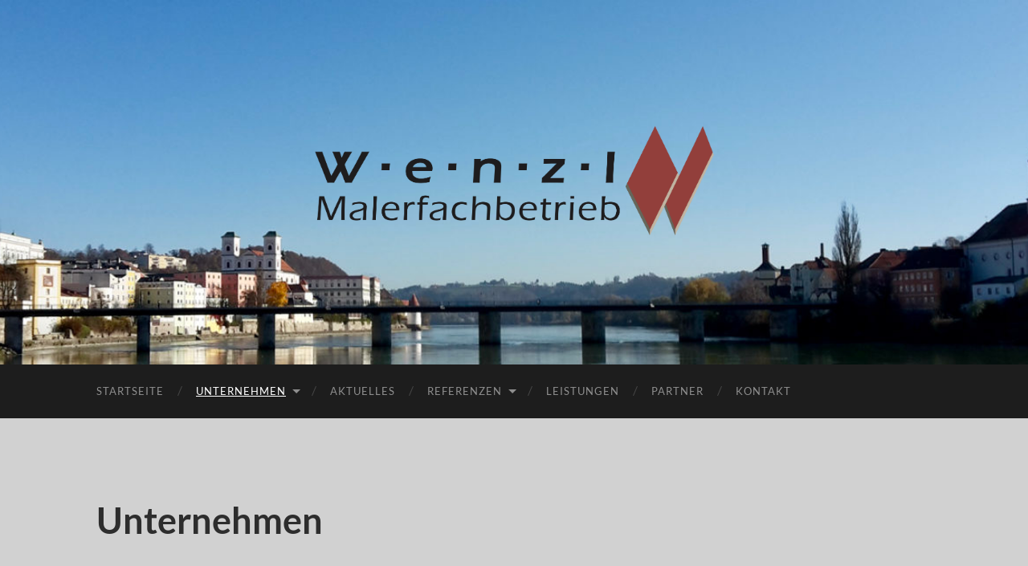

--- FILE ---
content_type: text/html; charset=UTF-8
request_url: https://www.maler-wenzl.de/unternehmen/
body_size: 7949
content:
<!DOCTYPE html>

<html lang="de">

	<head>

		<meta http-equiv="content-type" content="text/html" charset="UTF-8" />
		<meta name="viewport" content="width=device-width, initial-scale=1.0" >

		<link rel="profile" href="http://gmpg.org/xfn/11">

		<title>Unternehmen &#8211; Wenzl Malerfachbetrieb GmbH</title>
<meta name='robots' content='max-image-preview:large' />
<link rel="alternate" type="application/rss+xml" title="Wenzl Malerfachbetrieb GmbH &raquo; Feed" href="https://www.maler-wenzl.de/feed/" />
<link rel="alternate" type="application/rss+xml" title="Wenzl Malerfachbetrieb GmbH &raquo; Kommentar-Feed" href="https://www.maler-wenzl.de/comments/feed/" />
<script type="text/javascript">
/* <![CDATA[ */
window._wpemojiSettings = {"baseUrl":"https:\/\/s.w.org\/images\/core\/emoji\/14.0.0\/72x72\/","ext":".png","svgUrl":"https:\/\/s.w.org\/images\/core\/emoji\/14.0.0\/svg\/","svgExt":".svg","source":{"concatemoji":"https:\/\/www.maler-wenzl.de\/wp-includes\/js\/wp-emoji-release.min.js?ver=6.4.7"}};
/*! This file is auto-generated */
!function(i,n){var o,s,e;function c(e){try{var t={supportTests:e,timestamp:(new Date).valueOf()};sessionStorage.setItem(o,JSON.stringify(t))}catch(e){}}function p(e,t,n){e.clearRect(0,0,e.canvas.width,e.canvas.height),e.fillText(t,0,0);var t=new Uint32Array(e.getImageData(0,0,e.canvas.width,e.canvas.height).data),r=(e.clearRect(0,0,e.canvas.width,e.canvas.height),e.fillText(n,0,0),new Uint32Array(e.getImageData(0,0,e.canvas.width,e.canvas.height).data));return t.every(function(e,t){return e===r[t]})}function u(e,t,n){switch(t){case"flag":return n(e,"\ud83c\udff3\ufe0f\u200d\u26a7\ufe0f","\ud83c\udff3\ufe0f\u200b\u26a7\ufe0f")?!1:!n(e,"\ud83c\uddfa\ud83c\uddf3","\ud83c\uddfa\u200b\ud83c\uddf3")&&!n(e,"\ud83c\udff4\udb40\udc67\udb40\udc62\udb40\udc65\udb40\udc6e\udb40\udc67\udb40\udc7f","\ud83c\udff4\u200b\udb40\udc67\u200b\udb40\udc62\u200b\udb40\udc65\u200b\udb40\udc6e\u200b\udb40\udc67\u200b\udb40\udc7f");case"emoji":return!n(e,"\ud83e\udef1\ud83c\udffb\u200d\ud83e\udef2\ud83c\udfff","\ud83e\udef1\ud83c\udffb\u200b\ud83e\udef2\ud83c\udfff")}return!1}function f(e,t,n){var r="undefined"!=typeof WorkerGlobalScope&&self instanceof WorkerGlobalScope?new OffscreenCanvas(300,150):i.createElement("canvas"),a=r.getContext("2d",{willReadFrequently:!0}),o=(a.textBaseline="top",a.font="600 32px Arial",{});return e.forEach(function(e){o[e]=t(a,e,n)}),o}function t(e){var t=i.createElement("script");t.src=e,t.defer=!0,i.head.appendChild(t)}"undefined"!=typeof Promise&&(o="wpEmojiSettingsSupports",s=["flag","emoji"],n.supports={everything:!0,everythingExceptFlag:!0},e=new Promise(function(e){i.addEventListener("DOMContentLoaded",e,{once:!0})}),new Promise(function(t){var n=function(){try{var e=JSON.parse(sessionStorage.getItem(o));if("object"==typeof e&&"number"==typeof e.timestamp&&(new Date).valueOf()<e.timestamp+604800&&"object"==typeof e.supportTests)return e.supportTests}catch(e){}return null}();if(!n){if("undefined"!=typeof Worker&&"undefined"!=typeof OffscreenCanvas&&"undefined"!=typeof URL&&URL.createObjectURL&&"undefined"!=typeof Blob)try{var e="postMessage("+f.toString()+"("+[JSON.stringify(s),u.toString(),p.toString()].join(",")+"));",r=new Blob([e],{type:"text/javascript"}),a=new Worker(URL.createObjectURL(r),{name:"wpTestEmojiSupports"});return void(a.onmessage=function(e){c(n=e.data),a.terminate(),t(n)})}catch(e){}c(n=f(s,u,p))}t(n)}).then(function(e){for(var t in e)n.supports[t]=e[t],n.supports.everything=n.supports.everything&&n.supports[t],"flag"!==t&&(n.supports.everythingExceptFlag=n.supports.everythingExceptFlag&&n.supports[t]);n.supports.everythingExceptFlag=n.supports.everythingExceptFlag&&!n.supports.flag,n.DOMReady=!1,n.readyCallback=function(){n.DOMReady=!0}}).then(function(){return e}).then(function(){var e;n.supports.everything||(n.readyCallback(),(e=n.source||{}).concatemoji?t(e.concatemoji):e.wpemoji&&e.twemoji&&(t(e.twemoji),t(e.wpemoji)))}))}((window,document),window._wpemojiSettings);
/* ]]> */
</script>
<style id='wp-emoji-styles-inline-css' type='text/css'>

	img.wp-smiley, img.emoji {
		display: inline !important;
		border: none !important;
		box-shadow: none !important;
		height: 1em !important;
		width: 1em !important;
		margin: 0 0.07em !important;
		vertical-align: -0.1em !important;
		background: none !important;
		padding: 0 !important;
	}
</style>
<link rel='stylesheet' id='wp-block-library-css' href='https://www.maler-wenzl.de/wp-includes/css/dist/block-library/style.min.css?ver=6.4.7' type='text/css' media='all' />
<link rel='stylesheet' id='editorskit-frontend-css' href='https://www.maler-wenzl.de/wp-content/plugins/block-options/build/style.build.css?ver=new' type='text/css' media='all' />
<style id='classic-theme-styles-inline-css' type='text/css'>
/*! This file is auto-generated */
.wp-block-button__link{color:#fff;background-color:#32373c;border-radius:9999px;box-shadow:none;text-decoration:none;padding:calc(.667em + 2px) calc(1.333em + 2px);font-size:1.125em}.wp-block-file__button{background:#32373c;color:#fff;text-decoration:none}
</style>
<style id='global-styles-inline-css' type='text/css'>
body{--wp--preset--color--black: #000000;--wp--preset--color--cyan-bluish-gray: #abb8c3;--wp--preset--color--white: #fff;--wp--preset--color--pale-pink: #f78da7;--wp--preset--color--vivid-red: #cf2e2e;--wp--preset--color--luminous-vivid-orange: #ff6900;--wp--preset--color--luminous-vivid-amber: #fcb900;--wp--preset--color--light-green-cyan: #7bdcb5;--wp--preset--color--vivid-green-cyan: #00d084;--wp--preset--color--pale-cyan-blue: #8ed1fc;--wp--preset--color--vivid-cyan-blue: #0693e3;--wp--preset--color--vivid-purple: #9b51e0;--wp--preset--color--accent: #dd3333;--wp--preset--color--dark-gray: #444;--wp--preset--color--medium-gray: #666;--wp--preset--color--light-gray: #888;--wp--preset--gradient--vivid-cyan-blue-to-vivid-purple: linear-gradient(135deg,rgba(6,147,227,1) 0%,rgb(155,81,224) 100%);--wp--preset--gradient--light-green-cyan-to-vivid-green-cyan: linear-gradient(135deg,rgb(122,220,180) 0%,rgb(0,208,130) 100%);--wp--preset--gradient--luminous-vivid-amber-to-luminous-vivid-orange: linear-gradient(135deg,rgba(252,185,0,1) 0%,rgba(255,105,0,1) 100%);--wp--preset--gradient--luminous-vivid-orange-to-vivid-red: linear-gradient(135deg,rgba(255,105,0,1) 0%,rgb(207,46,46) 100%);--wp--preset--gradient--very-light-gray-to-cyan-bluish-gray: linear-gradient(135deg,rgb(238,238,238) 0%,rgb(169,184,195) 100%);--wp--preset--gradient--cool-to-warm-spectrum: linear-gradient(135deg,rgb(74,234,220) 0%,rgb(151,120,209) 20%,rgb(207,42,186) 40%,rgb(238,44,130) 60%,rgb(251,105,98) 80%,rgb(254,248,76) 100%);--wp--preset--gradient--blush-light-purple: linear-gradient(135deg,rgb(255,206,236) 0%,rgb(152,150,240) 100%);--wp--preset--gradient--blush-bordeaux: linear-gradient(135deg,rgb(254,205,165) 0%,rgb(254,45,45) 50%,rgb(107,0,62) 100%);--wp--preset--gradient--luminous-dusk: linear-gradient(135deg,rgb(255,203,112) 0%,rgb(199,81,192) 50%,rgb(65,88,208) 100%);--wp--preset--gradient--pale-ocean: linear-gradient(135deg,rgb(255,245,203) 0%,rgb(182,227,212) 50%,rgb(51,167,181) 100%);--wp--preset--gradient--electric-grass: linear-gradient(135deg,rgb(202,248,128) 0%,rgb(113,206,126) 100%);--wp--preset--gradient--midnight: linear-gradient(135deg,rgb(2,3,129) 0%,rgb(40,116,252) 100%);--wp--preset--font-size--small: 16px;--wp--preset--font-size--medium: 20px;--wp--preset--font-size--large: 24px;--wp--preset--font-size--x-large: 42px;--wp--preset--font-size--regular: 19px;--wp--preset--font-size--larger: 32px;--wp--preset--spacing--20: 0.44rem;--wp--preset--spacing--30: 0.67rem;--wp--preset--spacing--40: 1rem;--wp--preset--spacing--50: 1.5rem;--wp--preset--spacing--60: 2.25rem;--wp--preset--spacing--70: 3.38rem;--wp--preset--spacing--80: 5.06rem;--wp--preset--shadow--natural: 6px 6px 9px rgba(0, 0, 0, 0.2);--wp--preset--shadow--deep: 12px 12px 50px rgba(0, 0, 0, 0.4);--wp--preset--shadow--sharp: 6px 6px 0px rgba(0, 0, 0, 0.2);--wp--preset--shadow--outlined: 6px 6px 0px -3px rgba(255, 255, 255, 1), 6px 6px rgba(0, 0, 0, 1);--wp--preset--shadow--crisp: 6px 6px 0px rgba(0, 0, 0, 1);}:where(.is-layout-flex){gap: 0.5em;}:where(.is-layout-grid){gap: 0.5em;}body .is-layout-flow > .alignleft{float: left;margin-inline-start: 0;margin-inline-end: 2em;}body .is-layout-flow > .alignright{float: right;margin-inline-start: 2em;margin-inline-end: 0;}body .is-layout-flow > .aligncenter{margin-left: auto !important;margin-right: auto !important;}body .is-layout-constrained > .alignleft{float: left;margin-inline-start: 0;margin-inline-end: 2em;}body .is-layout-constrained > .alignright{float: right;margin-inline-start: 2em;margin-inline-end: 0;}body .is-layout-constrained > .aligncenter{margin-left: auto !important;margin-right: auto !important;}body .is-layout-constrained > :where(:not(.alignleft):not(.alignright):not(.alignfull)){max-width: var(--wp--style--global--content-size);margin-left: auto !important;margin-right: auto !important;}body .is-layout-constrained > .alignwide{max-width: var(--wp--style--global--wide-size);}body .is-layout-flex{display: flex;}body .is-layout-flex{flex-wrap: wrap;align-items: center;}body .is-layout-flex > *{margin: 0;}body .is-layout-grid{display: grid;}body .is-layout-grid > *{margin: 0;}:where(.wp-block-columns.is-layout-flex){gap: 2em;}:where(.wp-block-columns.is-layout-grid){gap: 2em;}:where(.wp-block-post-template.is-layout-flex){gap: 1.25em;}:where(.wp-block-post-template.is-layout-grid){gap: 1.25em;}.has-black-color{color: var(--wp--preset--color--black) !important;}.has-cyan-bluish-gray-color{color: var(--wp--preset--color--cyan-bluish-gray) !important;}.has-white-color{color: var(--wp--preset--color--white) !important;}.has-pale-pink-color{color: var(--wp--preset--color--pale-pink) !important;}.has-vivid-red-color{color: var(--wp--preset--color--vivid-red) !important;}.has-luminous-vivid-orange-color{color: var(--wp--preset--color--luminous-vivid-orange) !important;}.has-luminous-vivid-amber-color{color: var(--wp--preset--color--luminous-vivid-amber) !important;}.has-light-green-cyan-color{color: var(--wp--preset--color--light-green-cyan) !important;}.has-vivid-green-cyan-color{color: var(--wp--preset--color--vivid-green-cyan) !important;}.has-pale-cyan-blue-color{color: var(--wp--preset--color--pale-cyan-blue) !important;}.has-vivid-cyan-blue-color{color: var(--wp--preset--color--vivid-cyan-blue) !important;}.has-vivid-purple-color{color: var(--wp--preset--color--vivid-purple) !important;}.has-black-background-color{background-color: var(--wp--preset--color--black) !important;}.has-cyan-bluish-gray-background-color{background-color: var(--wp--preset--color--cyan-bluish-gray) !important;}.has-white-background-color{background-color: var(--wp--preset--color--white) !important;}.has-pale-pink-background-color{background-color: var(--wp--preset--color--pale-pink) !important;}.has-vivid-red-background-color{background-color: var(--wp--preset--color--vivid-red) !important;}.has-luminous-vivid-orange-background-color{background-color: var(--wp--preset--color--luminous-vivid-orange) !important;}.has-luminous-vivid-amber-background-color{background-color: var(--wp--preset--color--luminous-vivid-amber) !important;}.has-light-green-cyan-background-color{background-color: var(--wp--preset--color--light-green-cyan) !important;}.has-vivid-green-cyan-background-color{background-color: var(--wp--preset--color--vivid-green-cyan) !important;}.has-pale-cyan-blue-background-color{background-color: var(--wp--preset--color--pale-cyan-blue) !important;}.has-vivid-cyan-blue-background-color{background-color: var(--wp--preset--color--vivid-cyan-blue) !important;}.has-vivid-purple-background-color{background-color: var(--wp--preset--color--vivid-purple) !important;}.has-black-border-color{border-color: var(--wp--preset--color--black) !important;}.has-cyan-bluish-gray-border-color{border-color: var(--wp--preset--color--cyan-bluish-gray) !important;}.has-white-border-color{border-color: var(--wp--preset--color--white) !important;}.has-pale-pink-border-color{border-color: var(--wp--preset--color--pale-pink) !important;}.has-vivid-red-border-color{border-color: var(--wp--preset--color--vivid-red) !important;}.has-luminous-vivid-orange-border-color{border-color: var(--wp--preset--color--luminous-vivid-orange) !important;}.has-luminous-vivid-amber-border-color{border-color: var(--wp--preset--color--luminous-vivid-amber) !important;}.has-light-green-cyan-border-color{border-color: var(--wp--preset--color--light-green-cyan) !important;}.has-vivid-green-cyan-border-color{border-color: var(--wp--preset--color--vivid-green-cyan) !important;}.has-pale-cyan-blue-border-color{border-color: var(--wp--preset--color--pale-cyan-blue) !important;}.has-vivid-cyan-blue-border-color{border-color: var(--wp--preset--color--vivid-cyan-blue) !important;}.has-vivid-purple-border-color{border-color: var(--wp--preset--color--vivid-purple) !important;}.has-vivid-cyan-blue-to-vivid-purple-gradient-background{background: var(--wp--preset--gradient--vivid-cyan-blue-to-vivid-purple) !important;}.has-light-green-cyan-to-vivid-green-cyan-gradient-background{background: var(--wp--preset--gradient--light-green-cyan-to-vivid-green-cyan) !important;}.has-luminous-vivid-amber-to-luminous-vivid-orange-gradient-background{background: var(--wp--preset--gradient--luminous-vivid-amber-to-luminous-vivid-orange) !important;}.has-luminous-vivid-orange-to-vivid-red-gradient-background{background: var(--wp--preset--gradient--luminous-vivid-orange-to-vivid-red) !important;}.has-very-light-gray-to-cyan-bluish-gray-gradient-background{background: var(--wp--preset--gradient--very-light-gray-to-cyan-bluish-gray) !important;}.has-cool-to-warm-spectrum-gradient-background{background: var(--wp--preset--gradient--cool-to-warm-spectrum) !important;}.has-blush-light-purple-gradient-background{background: var(--wp--preset--gradient--blush-light-purple) !important;}.has-blush-bordeaux-gradient-background{background: var(--wp--preset--gradient--blush-bordeaux) !important;}.has-luminous-dusk-gradient-background{background: var(--wp--preset--gradient--luminous-dusk) !important;}.has-pale-ocean-gradient-background{background: var(--wp--preset--gradient--pale-ocean) !important;}.has-electric-grass-gradient-background{background: var(--wp--preset--gradient--electric-grass) !important;}.has-midnight-gradient-background{background: var(--wp--preset--gradient--midnight) !important;}.has-small-font-size{font-size: var(--wp--preset--font-size--small) !important;}.has-medium-font-size{font-size: var(--wp--preset--font-size--medium) !important;}.has-large-font-size{font-size: var(--wp--preset--font-size--large) !important;}.has-x-large-font-size{font-size: var(--wp--preset--font-size--x-large) !important;}
.wp-block-navigation a:where(:not(.wp-element-button)){color: inherit;}
:where(.wp-block-post-template.is-layout-flex){gap: 1.25em;}:where(.wp-block-post-template.is-layout-grid){gap: 1.25em;}
:where(.wp-block-columns.is-layout-flex){gap: 2em;}:where(.wp-block-columns.is-layout-grid){gap: 2em;}
.wp-block-pullquote{font-size: 1.5em;line-height: 1.6;}
</style>
<link rel='stylesheet' id='gosign-accordion-slider-block-accordion-lightbox2-css-css' href='https://www.maler-wenzl.de/wp-content/plugins/gosign-accordion-slider-block/assets/vendor/lightbox2/css/lightbox.min.css?ver=2.10.0' type='text/css' media='all' />
<link rel='stylesheet' id='gosign-accordion-slider-block-frontend-css-css' href='https://www.maler-wenzl.de/wp-content/plugins/gosign-accordion-slider-block/blocks/style.min.css?ver=1639409273' type='text/css' media='all' />
<link rel='stylesheet' id='gosign-gallery-box-slick-slider-css-css' href='https://www.maler-wenzl.de/wp-content/plugins/gosign-gallery-box-block/assets/vendor/slick/css/slick.min.css?ver=6.4.7' type='text/css' media='all' />
<link rel='stylesheet' id='gosign-gallery-box-slick-slider-css-theme-css' href='https://www.maler-wenzl.de/wp-content/plugins/gosign-gallery-box-block/assets/vendor/slick/css/slick-theme.min.css?ver=6.4.7' type='text/css' media='all' />
<link rel='stylesheet' id='gosign-gallery-box-fancybox-css-css' href='https://www.maler-wenzl.de/wp-content/plugins/gosign-gallery-box-block/assets/vendor/fancybox/dist/jquery.fancybox.min.css?ver=6.4.7' type='text/css' media='all' />
<link rel='stylesheet' id='gosign-gallery-box-block-frontend-css-css' href='https://www.maler-wenzl.de/wp-content/plugins/gosign-gallery-box-block/blocks/style.min.css?ver=1639409275' type='text/css' media='all' />
<link rel='stylesheet' id='gosign-logo-slider-slick-slider-css-css' href='https://www.maler-wenzl.de/wp-content/plugins/gosign-logo-slider-block/assets/vendor/slick/css/slick.min.css?ver=6.4.7' type='text/css' media='all' />
<link rel='stylesheet' id='gosign-logo-slider-slick-slider-css-theme-css' href='https://www.maler-wenzl.de/wp-content/plugins/gosign-logo-slider-block/assets/vendor/slick/css/slick-theme.min.css?ver=6.4.7' type='text/css' media='all' />
<link rel='stylesheet' id='gosign-logo-slider-block-frontend-css-css' href='https://www.maler-wenzl.de/wp-content/plugins/gosign-logo-slider-block/blocks/style.min.css?ver=1639409276' type='text/css' media='all' />
<link rel='stylesheet' id='hemingway_googleFonts-css' href='https://www.maler-wenzl.de/wp-content/themes/hemingway/assets/css/fonts.css' type='text/css' media='all' />
<link rel='stylesheet' id='hemingway_style-css' href='https://www.maler-wenzl.de/wp-content/themes/hemingway/style.css?ver=2.3.2' type='text/css' media='all' />
<script type="text/javascript" src="https://www.maler-wenzl.de/wp-includes/js/jquery/jquery.min.js?ver=3.7.1" id="jquery-core-js"></script>
<script type="text/javascript" src="https://www.maler-wenzl.de/wp-includes/js/jquery/jquery-migrate.min.js?ver=3.4.1" id="jquery-migrate-js"></script>
<script type="text/javascript" src="https://www.maler-wenzl.de/wp-content/plugins/gosign-accordion-slider-block/assets/vendor/jquery.concertina/jquery.concertina.js?ver=0.0.0" id="gosign-accordion-slider-block-accordion-js-js"></script>
<script type="text/javascript" src="https://www.maler-wenzl.de/wp-content/plugins/gosign-accordion-slider-block/assets/vendor/lightbox2/js/lightbox.min.js?ver=2.10.0" id="gosign-accordion-slider-block-accordion-lightbox2-js-js"></script>
<script type="text/javascript" src="https://www.maler-wenzl.de/wp-content/plugins/gosign-accordion-slider-block/assets/js/script.min.js?ver=6.4.7" id="gosign-accordion-slider-block-backend-js-js"></script>
<script type="text/javascript" src="https://www.maler-wenzl.de/wp-content/plugins/gosign-gallery-box-block/assets/vendor/slick/js/slick.min.js?ver=6.4.7" id="gosign-gallery-box-slick-slider-js"></script>
<script type="text/javascript" src="https://www.maler-wenzl.de/wp-content/plugins/gosign-gallery-box-block/assets/vendor/fancybox/dist/jquery.fancybox.min.js?ver=6.4.7" id="gosign-gallery-box-fancybox-js-js"></script>
<script type="text/javascript" src="https://www.maler-wenzl.de/wp-content/plugins/gosign-gallery-box-block/assets/js/script.min.js?ver=6.4.7" id="gosign-gallery-box-block-backend-js-js"></script>
<script type="text/javascript" src="https://www.maler-wenzl.de/wp-content/plugins/gosign-logo-slider-block/assets/vendor/slick/js/slick.min.js?ver=6.4.7" id="gosign-logo-slider-slick-slider-js"></script>
<script type="text/javascript" src="https://www.maler-wenzl.de/wp-content/plugins/gosign-logo-slider-block/assets/js/script.min.js?ver=6.4.7" id="gosign-logo-slider-block-backend-js-js"></script>
<link rel="https://api.w.org/" href="https://www.maler-wenzl.de/wp-json/" /><link rel="alternate" type="application/json" href="https://www.maler-wenzl.de/wp-json/wp/v2/pages/22" /><link rel="EditURI" type="application/rsd+xml" title="RSD" href="https://www.maler-wenzl.de/xmlrpc.php?rsd" />
<meta name="generator" content="WordPress 6.4.7" />
<link rel="canonical" href="https://www.maler-wenzl.de/unternehmen/" />
<link rel='shortlink' href='https://www.maler-wenzl.de/?p=22' />
<link rel="alternate" type="application/json+oembed" href="https://www.maler-wenzl.de/wp-json/oembed/1.0/embed?url=https%3A%2F%2Fwww.maler-wenzl.de%2Funternehmen%2F" />
<link rel="alternate" type="text/xml+oembed" href="https://www.maler-wenzl.de/wp-json/oembed/1.0/embed?url=https%3A%2F%2Fwww.maler-wenzl.de%2Funternehmen%2F&#038;format=xml" />
		<!-- HappyForms global container -->
		<script type="text/javascript">HappyForms = {};</script>
		<!-- End of HappyForms global container -->
		<style type="text/css"><!-- Customizer CSS -->::selection { background-color: #dd3333; }.featured-media .sticky-post { background-color: #dd3333; }fieldset legend { background-color: #dd3333; }:root .has-accent-background-color { background-color: #dd3333; }button:hover { background-color: #dd3333; }.button:hover { background-color: #dd3333; }.faux-button:hover { background-color: #dd3333; }a.more-link:hover { background-color: #dd3333; }.wp-block-button__link:hover { background-color: #dd3333; }.is-style-outline .wp-block-button__link.has-accent-color:hover { background-color: #dd3333; }.wp-block-file__button:hover { background-color: #dd3333; }input[type="button"]:hover { background-color: #dd3333; }input[type="reset"]:hover { background-color: #dd3333; }input[type="submit"]:hover { background-color: #dd3333; }.post-tags a:hover { background-color: #dd3333; }.content #respond input[type="submit"]:hover { background-color: #dd3333; }.search-form .search-submit { background-color: #dd3333; }.sidebar .tagcloud a:hover { background-color: #dd3333; }.footer .tagcloud a:hover { background-color: #dd3333; }.is-style-outline .wp-block-button__link.has-accent-color:hover { border-color: #dd3333; }.post-tags a:hover:after { border-right-color: #dd3333; }a { color: #dd3333; }.blog-title a:hover { color: #dd3333; }.blog-menu a:hover { color: #dd3333; }.post-title a:hover { color: #dd3333; }.post-meta a:hover { color: #dd3333; }.blog .format-quote blockquote cite a:hover { color: #dd3333; }:root .has-accent-color { color: #dd3333; }.post-categories a { color: #dd3333; }.post-categories a:hover { color: #dd3333; }.post-nav a:hover { color: #dd3333; }.archive-nav a:hover { color: #dd3333; }.comment-meta-content cite a:hover { color: #dd3333; }.comment-meta-content p a:hover { color: #dd3333; }.comment-actions a:hover { color: #dd3333; }#cancel-comment-reply-link { color: #dd3333; }#cancel-comment-reply-link:hover { color: #dd3333; }.widget-title a { color: #dd3333; }.widget-title a:hover { color: #dd3333; }.widget_text a { color: #dd3333; }.widget_text a:hover { color: #dd3333; }.widget_rss a { color: #dd3333; }.widget_rss a:hover { color: #dd3333; }.widget_archive a { color: #dd3333; }.widget_archive a:hover { color: #dd3333; }.widget_meta a { color: #dd3333; }.widget_meta a:hover { color: #dd3333; }.widget_recent_comments a { color: #dd3333; }.widget_recent_comments a:hover { color: #dd3333; }.widget_pages a { color: #dd3333; }.widget_pages a:hover { color: #dd3333; }.widget_links a { color: #dd3333; }.widget_links a:hover { color: #dd3333; }.widget_recent_entries a { color: #dd3333; }.widget_recent_entries a:hover { color: #dd3333; }.widget_categories a { color: #dd3333; }.widget_categories a:hover { color: #dd3333; }#wp-calendar a { color: #dd3333; }#wp-calendar a:hover { color: #dd3333; }#wp-calendar tfoot a:hover { color: #dd3333; }.wp-calendar-nav a:hover { color: #dd3333; }.widgetmore a { color: #dd3333; }.widgetmore a:hover { color: #dd3333; }</style><!-- /Customizer CSS --><style type="text/css" id="custom-background-css">
body.custom-background { background-color: #d1d1d1; }
</style>
	<style id="uagb-style-conditional-extension">@media (min-width: 1025px){body .uag-hide-desktop.uagb-google-map__wrap,body .uag-hide-desktop{display:none !important}}@media (min-width: 768px) and (max-width: 1024px){body .uag-hide-tab.uagb-google-map__wrap,body .uag-hide-tab{display:none !important}}@media (max-width: 767px){body .uag-hide-mob.uagb-google-map__wrap,body .uag-hide-mob{display:none !important}}</style><link rel="icon" href="https://www.maler-wenzl.de/wp-content/uploads/2021/07/cropped-Webseite.001-32x32.jpeg" sizes="32x32" />
<link rel="icon" href="https://www.maler-wenzl.de/wp-content/uploads/2021/07/cropped-Webseite.001-192x192.jpeg" sizes="192x192" />
<link rel="apple-touch-icon" href="https://www.maler-wenzl.de/wp-content/uploads/2021/07/cropped-Webseite.001-180x180.jpeg" />
<meta name="msapplication-TileImage" content="https://www.maler-wenzl.de/wp-content/uploads/2021/07/cropped-Webseite.001-270x270.jpeg" />

	</head>
	
	<body class="page-template page-template-template-fullwidth page-template-template-fullwidth-php page page-id-22 page-parent custom-background wp-custom-logo template-fullwidth">

		
		<a class="skip-link button" href="#site-content">Zum Inhalt springen</a>
	
		<div class="big-wrapper">
	
			<div class="header-cover section bg-dark-light no-padding">

						
				<div class="header section" style="background-image: url( https://www.maler-wenzl.de/wp-content/uploads/2021/07/cropped-Ohne-Titel.001.jpeg );">
							
					<div class="header-inner section-inner">
					
												
							<div class="blog-logo">
							
						        <a href="https://www.maler-wenzl.de/" rel="home">
						        	<img src="https://www.maler-wenzl.de/wp-content/uploads/2020/08/41.png" />
																			<span class="screen-reader-text">Wenzl Malerfachbetrieb GmbH</span>
															        </a>
						        
						    </div><!-- .blog-logo -->
					
															
					</div><!-- .header-inner -->
								
				</div><!-- .header -->
			
			</div><!-- .bg-dark -->
			
			<div class="navigation section no-padding bg-dark">
			
				<div class="navigation-inner section-inner group">
				
					<div class="toggle-container section-inner hidden">
			
						<button type="button" class="nav-toggle toggle">
							<div class="bar"></div>
							<div class="bar"></div>
							<div class="bar"></div>
							<span class="screen-reader-text">Mobile-Menü ein-/ausblenden</span>
						</button>
						
						<button type="button" class="search-toggle toggle">
							<div class="metal"></div>
							<div class="glass"></div>
							<div class="handle"></div>
							<span class="screen-reader-text">Suchfeld ein-/ausblenden</span>
						</button>
											
					</div><!-- .toggle-container -->
					
					<div class="blog-search hidden">
						<form role="search" method="get" class="search-form" action="https://www.maler-wenzl.de/">
				<label>
					<span class="screen-reader-text">Suche nach:</span>
					<input type="search" class="search-field" placeholder="Suchen …" value="" name="s" />
				</label>
				<input type="submit" class="search-submit" value="Suchen" />
			</form>					</div><!-- .blog-search -->
				
					<ul class="blog-menu">
						<li id="menu-item-66" class="menu-item menu-item-type-post_type menu-item-object-page menu-item-home menu-item-66"><a href="https://www.maler-wenzl.de/">Startseite</a></li>
<li id="menu-item-67" class="menu-item menu-item-type-post_type menu-item-object-page current-menu-item page_item page-item-22 current_page_item menu-item-has-children menu-item-67"><a href="https://www.maler-wenzl.de/unternehmen/" aria-current="page">Unternehmen</a>
<ul class="sub-menu">
	<li id="menu-item-595" class="menu-item menu-item-type-post_type menu-item-object-page menu-item-595"><a href="https://www.maler-wenzl.de/unternehmen/philosophie/">Philosophie</a></li>
</ul>
</li>
<li id="menu-item-102" class="menu-item menu-item-type-post_type menu-item-object-page menu-item-102"><a href="https://www.maler-wenzl.de/aktuelles/">Aktuelles</a></li>
<li id="menu-item-248" class="menu-item menu-item-type-post_type menu-item-object-page menu-item-has-children menu-item-248"><a href="https://www.maler-wenzl.de/referenzen/">Referenzen</a>
<ul class="sub-menu">
	<li id="menu-item-550" class="menu-item menu-item-type-post_type menu-item-object-page menu-item-550"><a href="https://www.maler-wenzl.de/referenzen/besonders/">Besonders</a></li>
</ul>
</li>
<li id="menu-item-564" class="menu-item menu-item-type-post_type menu-item-object-page menu-item-564"><a href="https://www.maler-wenzl.de/leistungen/">Leistungen</a></li>
<li id="menu-item-609" class="menu-item menu-item-type-post_type menu-item-object-page menu-item-609"><a href="https://www.maler-wenzl.de/partner/">Partner</a></li>
<li id="menu-item-623" class="menu-item menu-item-type-post_type menu-item-object-page menu-item-623"><a href="https://www.maler-wenzl.de/kontakt/">Kontakt</a></li>
					 </ul><!-- .blog-menu -->
					 
					 <ul class="mobile-menu">
					
						<li class="menu-item menu-item-type-post_type menu-item-object-page menu-item-home menu-item-66"><a href="https://www.maler-wenzl.de/">Startseite</a></li>
<li class="menu-item menu-item-type-post_type menu-item-object-page current-menu-item page_item page-item-22 current_page_item menu-item-has-children menu-item-67"><a href="https://www.maler-wenzl.de/unternehmen/" aria-current="page">Unternehmen</a>
<ul class="sub-menu">
	<li class="menu-item menu-item-type-post_type menu-item-object-page menu-item-595"><a href="https://www.maler-wenzl.de/unternehmen/philosophie/">Philosophie</a></li>
</ul>
</li>
<li class="menu-item menu-item-type-post_type menu-item-object-page menu-item-102"><a href="https://www.maler-wenzl.de/aktuelles/">Aktuelles</a></li>
<li class="menu-item menu-item-type-post_type menu-item-object-page menu-item-has-children menu-item-248"><a href="https://www.maler-wenzl.de/referenzen/">Referenzen</a>
<ul class="sub-menu">
	<li class="menu-item menu-item-type-post_type menu-item-object-page menu-item-550"><a href="https://www.maler-wenzl.de/referenzen/besonders/">Besonders</a></li>
</ul>
</li>
<li class="menu-item menu-item-type-post_type menu-item-object-page menu-item-564"><a href="https://www.maler-wenzl.de/leistungen/">Leistungen</a></li>
<li class="menu-item menu-item-type-post_type menu-item-object-page menu-item-609"><a href="https://www.maler-wenzl.de/partner/">Partner</a></li>
<li class="menu-item menu-item-type-post_type menu-item-object-page menu-item-623"><a href="https://www.maler-wenzl.de/kontakt/">Kontakt</a></li>
						
					 </ul><!-- .mobile-menu -->
				 
				</div><!-- .navigation-inner -->
				
			</div><!-- .navigation -->
<main class="wrapper section-inner group" id="site-content">

	<div class="content left">

		<div class="posts">
												        
			<article id="post-22" class="post-22 page type-page status-publish hentry">

	<div class="post-header">

		
					
				<h1 class="post-title entry-title">
											Unternehmen									</h1>

						
	</div><!-- .post-header -->
																					
	<div class="post-content entry-content">
	
		
<div class="wp-block-image" style="text-align: center;">
<figure class="alignright size-large is-resized"><img fetchpriority="high" decoding="async" class="wp-image-23" src="https://www.maler-wenzl.de/wp-content/uploads/2020/08/42.png" alt="" width="485" height="282" srcset="https://www.maler-wenzl.de/wp-content/uploads/2020/08/42.png 500w, https://www.maler-wenzl.de/wp-content/uploads/2020/08/42-300x175.png 300w" sizes="(max-width: 485px) 100vw, 485px" />
<figcaption>Wilhelm und Jürgen Wenzl</figcaption>
</figure>
</div>



<p>Der Malerfachbetrieb Wenzl wurde im Jahr 1995 durch den Maler- u. Lackierermeister Jürgen Wenzl gegründet.</p>



<p>Seit 1998 ist Herr Dipl.-Ing. (FH) Wilhelm Wenzl im Unternehmen tätig, der für den kompletten kaufmännischen und organisatorischen Teil der Unter-nehmensführung verantwortlich ist.</p>



<p>Im März 2017 wurde das Unternehmen umfirmiert in die Malerfachbetrieb Wenzl UG (haftungsbeschränkt). Damit einhergehend wurde die Firmengröße verkleinert um sich wieder vornehmlich dem regionalen Bereich zuzuwenden.</p>
<p>Zwei Jahre später, im August 2019, &nbsp;fand wiederum ein Rechtsform wechsel in die Wenzl Malerfachbetrieb GmbH statt mit Herrn Dipl.-Ing. (FH) Wilhelm Wenzl als neuen Geschäftsführer.</p>



<p>Haupteinsatzgebiet ist die Stadt Passau und der regionale Bereich mit den umliegenden Landkreisen in einem Umkreis von ca. 50 km.</p>



<p>Als Fachbetrieb der Maler- u. Lackiererinnung garantieren wir jedem unserer Kunden eine qualitativ hochwertige und fachliche einwand-freie Ausführung unser Leistungen.</p>



<p>Desweiteren haben wir uns der neutralen Kundenbewertung, der Quailität im Handwerk Fördergesellschaft mbH, kurz qih, angeschlossen. Hierbei werden ausschließlich Innungsfachbetriebe zugelassen. Durch Abgabe einer Kundenbewertungskarte oder online Bewertung werden laufend die Kriterien Kompetenz, Termintreue, Kundenorientierung, Sauberkeit und Nachhaltigkeit der Arbeiten kontrolliert.</p>



<p>Seit April 2010 dürfen wir das <strong>&#8222;qih-Qualitätssiegel: sehr gut&#8220;</strong> führen, das uns bundesweit zu den besten Innungsbetrieben des Maler- Handwerks zählen lässt.</p>


							
	</div><!-- .post-content -->
				
	
</article><!-- .post -->			
		</div><!-- .posts -->
	
	</div><!-- .content -->

			
</main><!-- .wrapper -->
		
	<div class="footer section large-padding bg-dark">
		
		<div class="footer-inner section-inner group">
		
						
				<div class="column column-1 left">
				
					<div class="widgets">
			
						<div id="text-3" class="widget widget_text"><div class="widget-content">			<div class="textwidget"><p><strong>Wenzl Malerfachbetrieb GmbH</strong></p>
<p><strong>Heininger Str. 3, 94036 Passau</strong></p>
</div>
		</div></div>											
					</div>
					
				</div>
				
			<!-- .footer-a -->
				
						
				<div class="column column-2 left">
				
					<div class="widgets">
			
						<div id="text-5" class="widget widget_text"><div class="widget-content">			<div class="textwidget"><p><strong>Tel. 0851 832 &#8211; 25 </strong></p>
<p>Fax. 0851 832 &#8211; 55 <strong>| </strong><a href="mailto:info@maler-wenzl.de">info@maler-wenzl.de</a></p>
</div>
		</div></div>											
					</div><!-- .widgets -->
					
				</div>
				
			<!-- .footer-b -->
								
						
				<div class="column column-3 left">
			
					<div class="widgets">
			
						<div id="text-7" class="widget widget_text"><div class="widget-content">			<div class="textwidget"><p><a href="https://www.maler-wenzl.de/impressum/"><strong>Impressum</strong></a></p>
</div>
		</div></div>											
					</div><!-- .widgets -->
					
				</div>
				
			<!-- .footer-c -->
					
		</div><!-- .footer-inner -->
	
	</div><!-- .footer -->
	
	<div class="credits section bg-dark no-padding">
	
		<div class="credits-inner section-inner group">
	
			<p class="credits-left">
				&copy; 2026 <a href="https://www.maler-wenzl.de">Wenzl Malerfachbetrieb GmbH</a>
			</p>
			
			<p class="credits-right">
				<span>Theme von <a href="https://andersnoren.se">Anders Norén</a></span> &mdash; <a title="Nach oben" class="tothetop">Hoch &uarr;</a>
			</p>
					
		</div><!-- .credits-inner -->
		
	</div><!-- .credits -->

</div><!-- .big-wrapper -->

<script type="text/javascript" src="https://www.maler-wenzl.de/wp-content/themes/hemingway/assets/js/global.js?ver=2.3.2" id="hemingway_global-js"></script>
<script type="text/javascript" src="https://www.maler-wenzl.de/wp-includes/js/comment-reply.min.js?ver=6.4.7" id="comment-reply-js" async="async" data-wp-strategy="async"></script>

</body>
</html>